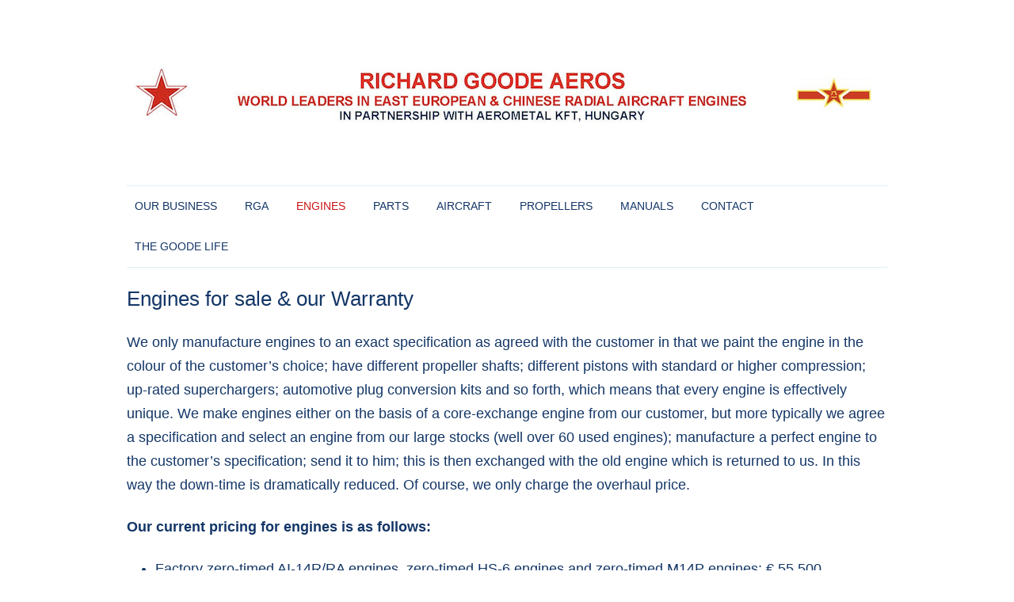

--- FILE ---
content_type: text/html; charset=UTF-8
request_url: https://www.rgaeros.com/engines-for-sale/
body_size: 8645
content:
<!DOCTYPE html>
<!--[if IE 7]>
<html class="ie ie7" lang="en-US">
<![endif]-->
<!--[if IE 8]>
<html class="ie ie8" lang="en-US">
<![endif]-->
<!--[if !(IE 7) | !(IE 8)  ]><!-->
<html lang="en-US">
<!--<![endif]-->
<head>
<meta charset="UTF-8" />
<meta name="viewport" content="width=device-width" />
<title>Engines for sale &#038; our Warranty | Richard Goode Aeros</title>
<link rel="profile" href="http://gmpg.org/xfn/11" />
<link rel="pingback" href="https://www.rgaeros.com/xmlrpc.php" />
<!--[if lt IE 9]>
<script src="https://www.rgaeros.com/wp-content/themes/twentytwelve/js/html5.js" type="text/javascript"></script>
<![endif]-->
<meta name='robots' content='max-image-preview:large' />
<link rel='dns-prefetch' href='//stats.wp.com' />
<link rel="alternate" type="application/rss+xml" title="Richard Goode Aeros &raquo; Feed" href="https://www.rgaeros.com/feed/" />
<link rel="alternate" type="application/rss+xml" title="Richard Goode Aeros &raquo; Comments Feed" href="https://www.rgaeros.com/comments/feed/" />
<link rel="alternate" title="oEmbed (JSON)" type="application/json+oembed" href="https://www.rgaeros.com/wp-json/oembed/1.0/embed?url=https%3A%2F%2Fwww.rgaeros.com%2Fengines-for-sale%2F" />
<link rel="alternate" title="oEmbed (XML)" type="text/xml+oembed" href="https://www.rgaeros.com/wp-json/oembed/1.0/embed?url=https%3A%2F%2Fwww.rgaeros.com%2Fengines-for-sale%2F&#038;format=xml" />
<style id='wp-img-auto-sizes-contain-inline-css' type='text/css'>
img:is([sizes=auto i],[sizes^="auto," i]){contain-intrinsic-size:3000px 1500px}
/*# sourceURL=wp-img-auto-sizes-contain-inline-css */
</style>
<style id='wp-emoji-styles-inline-css' type='text/css'>

	img.wp-smiley, img.emoji {
		display: inline !important;
		border: none !important;
		box-shadow: none !important;
		height: 1em !important;
		width: 1em !important;
		margin: 0 0.07em !important;
		vertical-align: -0.1em !important;
		background: none !important;
		padding: 0 !important;
	}
/*# sourceURL=wp-emoji-styles-inline-css */
</style>
<link rel='stylesheet' id='wp-block-library-css' href='https://www.rgaeros.com/wp-includes/css/dist/block-library/style.min.css?ver=6.9' type='text/css' media='all' />
<style id='wp-block-paragraph-inline-css' type='text/css'>
.is-small-text{font-size:.875em}.is-regular-text{font-size:1em}.is-large-text{font-size:2.25em}.is-larger-text{font-size:3em}.has-drop-cap:not(:focus):first-letter{float:left;font-size:8.4em;font-style:normal;font-weight:100;line-height:.68;margin:.05em .1em 0 0;text-transform:uppercase}body.rtl .has-drop-cap:not(:focus):first-letter{float:none;margin-left:.1em}p.has-drop-cap.has-background{overflow:hidden}:root :where(p.has-background){padding:1.25em 2.375em}:where(p.has-text-color:not(.has-link-color)) a{color:inherit}p.has-text-align-left[style*="writing-mode:vertical-lr"],p.has-text-align-right[style*="writing-mode:vertical-rl"]{rotate:180deg}
/*# sourceURL=https://www.rgaeros.com/wp-includes/blocks/paragraph/style.min.css */
</style>
<style id='global-styles-inline-css' type='text/css'>
:root{--wp--preset--aspect-ratio--square: 1;--wp--preset--aspect-ratio--4-3: 4/3;--wp--preset--aspect-ratio--3-4: 3/4;--wp--preset--aspect-ratio--3-2: 3/2;--wp--preset--aspect-ratio--2-3: 2/3;--wp--preset--aspect-ratio--16-9: 16/9;--wp--preset--aspect-ratio--9-16: 9/16;--wp--preset--color--black: #000000;--wp--preset--color--cyan-bluish-gray: #abb8c3;--wp--preset--color--white: #fff;--wp--preset--color--pale-pink: #f78da7;--wp--preset--color--vivid-red: #cf2e2e;--wp--preset--color--luminous-vivid-orange: #ff6900;--wp--preset--color--luminous-vivid-amber: #fcb900;--wp--preset--color--light-green-cyan: #7bdcb5;--wp--preset--color--vivid-green-cyan: #00d084;--wp--preset--color--pale-cyan-blue: #8ed1fc;--wp--preset--color--vivid-cyan-blue: #0693e3;--wp--preset--color--vivid-purple: #9b51e0;--wp--preset--color--blue: #21759b;--wp--preset--color--dark-gray: #444;--wp--preset--color--medium-gray: #9f9f9f;--wp--preset--color--light-gray: #e6e6e6;--wp--preset--gradient--vivid-cyan-blue-to-vivid-purple: linear-gradient(135deg,rgb(6,147,227) 0%,rgb(155,81,224) 100%);--wp--preset--gradient--light-green-cyan-to-vivid-green-cyan: linear-gradient(135deg,rgb(122,220,180) 0%,rgb(0,208,130) 100%);--wp--preset--gradient--luminous-vivid-amber-to-luminous-vivid-orange: linear-gradient(135deg,rgb(252,185,0) 0%,rgb(255,105,0) 100%);--wp--preset--gradient--luminous-vivid-orange-to-vivid-red: linear-gradient(135deg,rgb(255,105,0) 0%,rgb(207,46,46) 100%);--wp--preset--gradient--very-light-gray-to-cyan-bluish-gray: linear-gradient(135deg,rgb(238,238,238) 0%,rgb(169,184,195) 100%);--wp--preset--gradient--cool-to-warm-spectrum: linear-gradient(135deg,rgb(74,234,220) 0%,rgb(151,120,209) 20%,rgb(207,42,186) 40%,rgb(238,44,130) 60%,rgb(251,105,98) 80%,rgb(254,248,76) 100%);--wp--preset--gradient--blush-light-purple: linear-gradient(135deg,rgb(255,206,236) 0%,rgb(152,150,240) 100%);--wp--preset--gradient--blush-bordeaux: linear-gradient(135deg,rgb(254,205,165) 0%,rgb(254,45,45) 50%,rgb(107,0,62) 100%);--wp--preset--gradient--luminous-dusk: linear-gradient(135deg,rgb(255,203,112) 0%,rgb(199,81,192) 50%,rgb(65,88,208) 100%);--wp--preset--gradient--pale-ocean: linear-gradient(135deg,rgb(255,245,203) 0%,rgb(182,227,212) 50%,rgb(51,167,181) 100%);--wp--preset--gradient--electric-grass: linear-gradient(135deg,rgb(202,248,128) 0%,rgb(113,206,126) 100%);--wp--preset--gradient--midnight: linear-gradient(135deg,rgb(2,3,129) 0%,rgb(40,116,252) 100%);--wp--preset--font-size--small: 13px;--wp--preset--font-size--medium: 20px;--wp--preset--font-size--large: 36px;--wp--preset--font-size--x-large: 42px;--wp--preset--spacing--20: 0.44rem;--wp--preset--spacing--30: 0.67rem;--wp--preset--spacing--40: 1rem;--wp--preset--spacing--50: 1.5rem;--wp--preset--spacing--60: 2.25rem;--wp--preset--spacing--70: 3.38rem;--wp--preset--spacing--80: 5.06rem;--wp--preset--shadow--natural: 6px 6px 9px rgba(0, 0, 0, 0.2);--wp--preset--shadow--deep: 12px 12px 50px rgba(0, 0, 0, 0.4);--wp--preset--shadow--sharp: 6px 6px 0px rgba(0, 0, 0, 0.2);--wp--preset--shadow--outlined: 6px 6px 0px -3px rgb(255, 255, 255), 6px 6px rgb(0, 0, 0);--wp--preset--shadow--crisp: 6px 6px 0px rgb(0, 0, 0);}:where(.is-layout-flex){gap: 0.5em;}:where(.is-layout-grid){gap: 0.5em;}body .is-layout-flex{display: flex;}.is-layout-flex{flex-wrap: wrap;align-items: center;}.is-layout-flex > :is(*, div){margin: 0;}body .is-layout-grid{display: grid;}.is-layout-grid > :is(*, div){margin: 0;}:where(.wp-block-columns.is-layout-flex){gap: 2em;}:where(.wp-block-columns.is-layout-grid){gap: 2em;}:where(.wp-block-post-template.is-layout-flex){gap: 1.25em;}:where(.wp-block-post-template.is-layout-grid){gap: 1.25em;}.has-black-color{color: var(--wp--preset--color--black) !important;}.has-cyan-bluish-gray-color{color: var(--wp--preset--color--cyan-bluish-gray) !important;}.has-white-color{color: var(--wp--preset--color--white) !important;}.has-pale-pink-color{color: var(--wp--preset--color--pale-pink) !important;}.has-vivid-red-color{color: var(--wp--preset--color--vivid-red) !important;}.has-luminous-vivid-orange-color{color: var(--wp--preset--color--luminous-vivid-orange) !important;}.has-luminous-vivid-amber-color{color: var(--wp--preset--color--luminous-vivid-amber) !important;}.has-light-green-cyan-color{color: var(--wp--preset--color--light-green-cyan) !important;}.has-vivid-green-cyan-color{color: var(--wp--preset--color--vivid-green-cyan) !important;}.has-pale-cyan-blue-color{color: var(--wp--preset--color--pale-cyan-blue) !important;}.has-vivid-cyan-blue-color{color: var(--wp--preset--color--vivid-cyan-blue) !important;}.has-vivid-purple-color{color: var(--wp--preset--color--vivid-purple) !important;}.has-black-background-color{background-color: var(--wp--preset--color--black) !important;}.has-cyan-bluish-gray-background-color{background-color: var(--wp--preset--color--cyan-bluish-gray) !important;}.has-white-background-color{background-color: var(--wp--preset--color--white) !important;}.has-pale-pink-background-color{background-color: var(--wp--preset--color--pale-pink) !important;}.has-vivid-red-background-color{background-color: var(--wp--preset--color--vivid-red) !important;}.has-luminous-vivid-orange-background-color{background-color: var(--wp--preset--color--luminous-vivid-orange) !important;}.has-luminous-vivid-amber-background-color{background-color: var(--wp--preset--color--luminous-vivid-amber) !important;}.has-light-green-cyan-background-color{background-color: var(--wp--preset--color--light-green-cyan) !important;}.has-vivid-green-cyan-background-color{background-color: var(--wp--preset--color--vivid-green-cyan) !important;}.has-pale-cyan-blue-background-color{background-color: var(--wp--preset--color--pale-cyan-blue) !important;}.has-vivid-cyan-blue-background-color{background-color: var(--wp--preset--color--vivid-cyan-blue) !important;}.has-vivid-purple-background-color{background-color: var(--wp--preset--color--vivid-purple) !important;}.has-black-border-color{border-color: var(--wp--preset--color--black) !important;}.has-cyan-bluish-gray-border-color{border-color: var(--wp--preset--color--cyan-bluish-gray) !important;}.has-white-border-color{border-color: var(--wp--preset--color--white) !important;}.has-pale-pink-border-color{border-color: var(--wp--preset--color--pale-pink) !important;}.has-vivid-red-border-color{border-color: var(--wp--preset--color--vivid-red) !important;}.has-luminous-vivid-orange-border-color{border-color: var(--wp--preset--color--luminous-vivid-orange) !important;}.has-luminous-vivid-amber-border-color{border-color: var(--wp--preset--color--luminous-vivid-amber) !important;}.has-light-green-cyan-border-color{border-color: var(--wp--preset--color--light-green-cyan) !important;}.has-vivid-green-cyan-border-color{border-color: var(--wp--preset--color--vivid-green-cyan) !important;}.has-pale-cyan-blue-border-color{border-color: var(--wp--preset--color--pale-cyan-blue) !important;}.has-vivid-cyan-blue-border-color{border-color: var(--wp--preset--color--vivid-cyan-blue) !important;}.has-vivid-purple-border-color{border-color: var(--wp--preset--color--vivid-purple) !important;}.has-vivid-cyan-blue-to-vivid-purple-gradient-background{background: var(--wp--preset--gradient--vivid-cyan-blue-to-vivid-purple) !important;}.has-light-green-cyan-to-vivid-green-cyan-gradient-background{background: var(--wp--preset--gradient--light-green-cyan-to-vivid-green-cyan) !important;}.has-luminous-vivid-amber-to-luminous-vivid-orange-gradient-background{background: var(--wp--preset--gradient--luminous-vivid-amber-to-luminous-vivid-orange) !important;}.has-luminous-vivid-orange-to-vivid-red-gradient-background{background: var(--wp--preset--gradient--luminous-vivid-orange-to-vivid-red) !important;}.has-very-light-gray-to-cyan-bluish-gray-gradient-background{background: var(--wp--preset--gradient--very-light-gray-to-cyan-bluish-gray) !important;}.has-cool-to-warm-spectrum-gradient-background{background: var(--wp--preset--gradient--cool-to-warm-spectrum) !important;}.has-blush-light-purple-gradient-background{background: var(--wp--preset--gradient--blush-light-purple) !important;}.has-blush-bordeaux-gradient-background{background: var(--wp--preset--gradient--blush-bordeaux) !important;}.has-luminous-dusk-gradient-background{background: var(--wp--preset--gradient--luminous-dusk) !important;}.has-pale-ocean-gradient-background{background: var(--wp--preset--gradient--pale-ocean) !important;}.has-electric-grass-gradient-background{background: var(--wp--preset--gradient--electric-grass) !important;}.has-midnight-gradient-background{background: var(--wp--preset--gradient--midnight) !important;}.has-small-font-size{font-size: var(--wp--preset--font-size--small) !important;}.has-medium-font-size{font-size: var(--wp--preset--font-size--medium) !important;}.has-large-font-size{font-size: var(--wp--preset--font-size--large) !important;}.has-x-large-font-size{font-size: var(--wp--preset--font-size--x-large) !important;}
/*# sourceURL=global-styles-inline-css */
</style>

<style id='classic-theme-styles-inline-css' type='text/css'>
/*! This file is auto-generated */
.wp-block-button__link{color:#fff;background-color:#32373c;border-radius:9999px;box-shadow:none;text-decoration:none;padding:calc(.667em + 2px) calc(1.333em + 2px);font-size:1.125em}.wp-block-file__button{background:#32373c;color:#fff;text-decoration:none}
/*# sourceURL=/wp-includes/css/classic-themes.min.css */
</style>
<link rel='stylesheet' id='twentytwelve-fonts-css' href='https://www.rgaeros.com/wp-content/themes/twentytwelve/fonts/font-open-sans.css?ver=20230328' type='text/css' media='all' />
<link rel='stylesheet' id='twentytwelve-style-css' href='https://www.rgaeros.com/wp-content/themes/childoftwentytwelve/style.css?ver=20251202' type='text/css' media='all' />
<link rel='stylesheet' id='twentytwelve-block-style-css' href='https://www.rgaeros.com/wp-content/themes/twentytwelve/css/blocks.css?ver=20251031' type='text/css' media='all' />
<link rel='stylesheet' id='simple-social-icons-font-css' href='https://www.rgaeros.com/wp-content/plugins/simple-social-icons/css/style.css?ver=4.0.0' type='text/css' media='all' />
<script type="text/javascript" src="https://www.rgaeros.com/wp-includes/js/jquery/jquery.min.js?ver=3.7.1" id="jquery-core-js"></script>
<script type="text/javascript" src="https://www.rgaeros.com/wp-includes/js/jquery/jquery-migrate.min.js?ver=3.4.1" id="jquery-migrate-js"></script>
<script type="text/javascript" src="https://www.rgaeros.com/wp-content/themes/twentytwelve/js/navigation.js?ver=20250303" id="twentytwelve-navigation-js" defer="defer" data-wp-strategy="defer"></script>
<link rel="https://api.w.org/" href="https://www.rgaeros.com/wp-json/" /><link rel="alternate" title="JSON" type="application/json" href="https://www.rgaeros.com/wp-json/wp/v2/pages/35" /><link rel="EditURI" type="application/rsd+xml" title="RSD" href="https://www.rgaeros.com/xmlrpc.php?rsd" />
<meta name="generator" content="WordPress 6.9" />
<link rel="canonical" href="https://www.rgaeros.com/engines-for-sale/" />
<link rel='shortlink' href='https://www.rgaeros.com/?p=35' />
	<style>img#wpstats{display:none}</style>
			<style type="text/css" id="twentytwelve-header-css">
		.site-title,
	.site-description {
		position: absolute;
		clip-path: inset(50%);
	}
			</style>
	<style type="text/css" id="custom-background-css">
body.custom-background { background-color: #ffffff; }
</style>
			<style type="text/css" id="wp-custom-css">
			body {
  background-color: #ffffff; 
}		</style>
		<script type="text/javascript" src="//use.typekit.net/pbv5tau.js"></script>
<script type="text/javascript">try{Typekit.load();}catch(e){}</script>
</head>

<body class="wp-singular page-template page-template-page-templates page-template-full-width page-template-page-templatesfull-width-php page page-id-35 custom-background wp-embed-responsive wp-theme-twentytwelve wp-child-theme-childoftwentytwelve full-width custom-background-white custom-font-enabled fpt-template-twentytwelve">
<div id="page" class="hfeed site">
	<header id="masthead" class="site-header" role="banner">
					<a href="https://www.rgaeros.com/"><img src="https://www.rgaeros.com/wp-content/uploads/2026/01/cropped-Screenshot-2026-01-01-at-09.34.24.png" class="header-image" width="960" height="187" alt="" /></a>
				<hgroup>
			<h1 class="site-title"><a href="https://www.rgaeros.com/" title="Richard Goode Aeros" rel="home">Richard Goode Aeros</a></h1>
			<h2 class="site-description">World leaders in Eastern European and Chinese radial aircraft engines</h2>
		</hgroup>

		<nav id="site-navigation" class="main-navigation" role="navigation">
			<button class="menu-toggle">Menu</button>
			<a class="assistive-text" href="#content" title="Skip to content">Skip to content</a>
			<div class="menu-main-menu-container"><ul id="menu-main-menu" class="nav-menu"><li id="menu-item-2651" class="menu-item menu-item-type-post_type menu-item-object-page menu-item-home menu-item-2651"><a href="https://www.rgaeros.com/">Our Business</a></li>
<li id="menu-item-2664" class="menu-item menu-item-type-post_type menu-item-object-page menu-item-2664"><a href="https://www.rgaeros.com/welcome/">RGA</a></li>
<li id="menu-item-155" class="menu-item menu-item-type-custom menu-item-object-custom current-menu-ancestor current-menu-parent menu-item-has-children menu-item-155"><a href="#">Engines</a>
<ul class="sub-menu">
	<li id="menu-item-246" class="menu-item menu-item-type-post_type menu-item-object-page menu-item-246"><a href="https://www.rgaeros.com/our-engines/">History and background of these engines</a></li>
	<li id="menu-item-2668" class="menu-item menu-item-type-post_type menu-item-object-page menu-item-2668"><a href="https://www.rgaeros.com/the-housai-hs-6-engine/">Overhauling the HS-6 engine</a></li>
	<li id="menu-item-247" class="menu-item menu-item-type-post_type menu-item-object-page current-menu-item page_item page-item-35 current_page_item menu-item-247"><a href="https://www.rgaeros.com/engines-for-sale/" aria-current="page">Engines for sale &#038; our Warranty</a></li>
	<li id="menu-item-1579" class="menu-item menu-item-type-post_type menu-item-object-page menu-item-1579"><a href="https://www.rgaeros.com/engine-overhauls/">Engine Overhauls</a></li>
	<li id="menu-item-2058" class="menu-item menu-item-type-post_type menu-item-object-page menu-item-2058"><a href="https://www.rgaeros.com/completed-engines/">Completed Engines</a></li>
</ul>
</li>
<li id="menu-item-1980" class="menu-item menu-item-type-post_type menu-item-object-page menu-item-1980"><a href="https://www.rgaeros.com/parts-list-2019/">Parts</a></li>
<li id="menu-item-130" class="menu-item menu-item-type-custom menu-item-object-custom menu-item-has-children menu-item-130"><a href="#">Aircraft</a>
<ul class="sub-menu">
	<li id="menu-item-430" class="menu-item menu-item-type-post_type menu-item-object-page menu-item-430"><a href="https://www.rgaeros.com/products/">Aircraft we were involved with</a></li>
	<li id="menu-item-240" class="menu-item menu-item-type-post_type menu-item-object-page menu-item-240"><a href="https://www.rgaeros.com/aeroplanes-for-sale/">Aircraft for sale</a></li>
</ul>
</li>
<li id="menu-item-181" class="menu-item menu-item-type-custom menu-item-object-custom menu-item-has-children menu-item-181"><a href="#">Propellers</a>
<ul class="sub-menu">
	<li id="menu-item-180" class="menu-item menu-item-type-post_type menu-item-object-page menu-item-180"><a href="https://www.rgaeros.com/propellers-for-sukhoi-and-yakovlev/">Propellers for Sukhoi and Yakovlev</a></li>
	<li id="menu-item-179" class="menu-item menu-item-type-post_type menu-item-object-page menu-item-179"><a href="https://www.rgaeros.com/mt-propellers/">MT-Propeller</a></li>
	<li id="menu-item-196" class="menu-item menu-item-type-post_type menu-item-object-page menu-item-196"><a href="https://www.rgaeros.com/mtv-9-propellers-for-sukhoi-and-yak/">MTV-9</a></li>
</ul>
</li>
<li id="menu-item-1709" class="menu-item menu-item-type-post_type menu-item-object-page menu-item-1709"><a href="https://www.rgaeros.com/manuals-for-yakovlev-and-sukhoi/">Manuals</a></li>
<li id="menu-item-47" class="menu-item menu-item-type-post_type menu-item-object-page menu-item-47"><a href="https://www.rgaeros.com/contact-us/">Contact</a></li>
<li id="menu-item-2126" class="menu-item menu-item-type-post_type menu-item-object-page menu-item-2126"><a href="https://www.rgaeros.com/living-the-goode-life-at-full-throttle/">The Goode Life</a></li>
</ul></div>		</nav><!-- #site-navigation -->

		
	</header><!-- #masthead -->

	<div id="main" class="wrapper">
	<div id="primary" class="site-content">
		<div id="content" role="main">

							
	<article id="post-35" class="post-35 page type-page status-publish hentry">
		<header class="entry-header">
													<h1 class="entry-title">Engines for sale &#038; our Warranty</h1>
		</header>

		<div class="entry-content">
			<p>We only manufacture engines to an exact specification as agreed with the customer in that we paint the engine in the colour of the customer&#8217;s choice; have different propeller shafts; different pistons with standard or higher compression; up-rated superchargers; automotive plug conversion kits and so forth, which means that every engine is effectively unique. We make engines either on the basis of a core-exchange engine from our customer, but more typically we agree a specification and select an engine from our large stocks (well over 60 used engines); manufacture a perfect engine to the customer&#8217;s specification; send it to him; this is then exchanged with the old engine which is returned to us. In this way the down-time is dramatically reduced. Of course, we only charge the overhaul price.</p>
<h2><strong>Our current pricing for engines is as follows:</strong></h2>
<ul>
<li>Factory zero-timed AI-14R/RA engines, zero-timed HS-6 engines and zero-timed M14P engines: € 55,500. Guaranteed horsepower for AI-14R/RA is 340hp, HS-6 is 375hp and for M14P is 405hp.</li>
<li>Factory zero-timed M14PF engines: € 59,500. Guaranteed horsepower for a PF engine with high compression pistons is 475hp and with standard compression pistons 440hp.</li>
<li>Engine overhauls – we currently charge € 49,500 to totally overhaul an engine, but please see the Engine Overhauls page for further information.</li>
<li>We will invoice for 15% of the cost of the total overhaul once work has begun on the engine, whether this is the customer’s own engine or one from our stocks. There is then nothing further to pay until the engine has been successfully tested on the Aerometal dynonometer and all results given to the customer. At this point, we will invoice for the 85% remaining and we expect to be paid promptly.</li>
</ul>
<p>Please note that our guaranteed horsepower figures are due to improved assembly and tighter supercharger clearances. The figures are from the calibrated Aerometal dynonometer.</p>
<p>Each engine is fully complete from the mounting ring forwards, but excluding exhaust system. Each engine is made with new pistons; our automotive plug conversion kit and all magneto parts are new. Importantly every part of the engine is built to a standard that we believe is higher than when the engines were factory new, simply because the final assembly is done by one of three specialists, each of whom has been doing this work for over 25 years and so we can significantly reduce the tolerances that have historically been used. Apart from more efficient engines that run cooler; start easier, the reduced clearances in the supercharger which we are able to safely achieve automatically give an additional 25/30 hp.</p>
<p>Each engine is tested for a minimum of three hours on the Aerometal dynamometer and all results given to the customer.</p>
<p>Unless requested we typically do not include generators since most of our customers change to light weight alternators.</p>
<h2><strong>Warranty</strong></h2>
<p>We warranty all the engines and parts that we sell on the following basis: all our products, whether complete engines; ancillaries or individual parts are warranted for 12 months or 100 hours, whichever comes first, from the date of installation. The installation of the item must occur within five years of delivery. Importantly, the customer must have requested long-term conservation for an engine for it to be guaranteed for this five year period. The warranty will not be valid if the engine/component has clearly been misused – for example through overheating. The warranty applies to the original purchaser of the engine and is not transferable without our formal agreement. We will, however, consider problems that occur outside these formal warranty periods. The warranty is restricted to replacement of the failed component, assembly or subassembly, or even engine if relevant, but not for any costs of actual replacement or any consequential losses – (i.e. cost of hiring other aircraft etc.). The failed part must be sent to Aerometal, and we will assist with practical arrangements.</p>
<p>We would point out that, even if properly preserved, as our engines are, there is a potential problem of the gaskets and seals drying out over a period of years. In consequence, if an engine is not installed until 4/5 years after delivery, there is a possibility of minor oil leaks, which are not covered in the guarantee.</p>
					</div><!-- .entry-content -->
		<footer class="entry-meta">
					</footer><!-- .entry-meta -->
	</article><!-- #post -->
				
<div id="comments" class="comments-area">

	
	
	
</div><!-- #comments .comments-area -->
			
		</div><!-- #content -->
	</div><!-- #primary -->

	</div><!-- #main .wrapper -->

<div id="footerwidgets"> 
<div id="footer-left"> 
<ul> 

<p>Richard Goode Aeros Rhodds Farm Herefordshire HR5 3LW United Kingdom +44(0)1544 340120  <a href="mailto:richard@rgaeros.com" target="_blank" rel="noreferrer noopener">richard@rgaeros.com</a></p>
<div class="textwidget custom-html-widget"><a href="https://www.facebook.com/russianaeros/" target="_blank"><img src="https://www.rgaeros.com/wp-content/uploads/2020/06/facebook.png" width="75" height="75"/> </a></div> 
</ul> 
</div> 
<div id="footer-middle"> 
<ul> 
<div class="menu-footer-admin-container"><ul id="menu-footer-admin" class="menu"><li id="menu-item-149" class="menu-item menu-item-type-post_type menu-item-object-page current-menu-item page_item page-item-35 current_page_item menu-item-149"><a href="https://www.rgaeros.com/engines-for-sale/" aria-current="page">Engines for sale &#038; our Warranty</a></li>
<li id="menu-item-150" class="menu-item menu-item-type-post_type menu-item-object-page menu-item-150"><a href="https://www.rgaeros.com/aeroplanes-for-sale/">Aircraft for sale</a></li>
<li id="menu-item-426" class="menu-item menu-item-type-post_type menu-item-object-page menu-item-426"><a href="https://www.rgaeros.com/products/">Aircraft we were involved with</a></li>
<li id="menu-item-148" class="menu-item menu-item-type-post_type menu-item-object-page menu-item-148"><a href="https://www.rgaeros.com/contact-us/">Contact us</a></li>
</ul></div> 
</ul> 
</div> 
<div id="footer-right"> 
<ul> <form role="search" method="get" id="searchform" class="searchform" action="https://www.rgaeros.com/">
				<div>
					<label class="screen-reader-text" for="s">Search for:</label>
					<input type="text" value="" name="s" id="s" />
					<input type="submit" id="searchsubmit" value="Search" />
				</div>
			</form>			<div class="textwidget"><p>&nbsp;<br />
&nbsp;<br />
&nbsp;<br />
© RGA Ltd</p>
</div>
		 
</ul> 
</div> 
</div> 
<br /> 
<br clear="all">
	<footer id="colophon" role="contentinfo">
		<div class="site-info">
		</div><!-- .site-info -->
	</footer><!-- #colophon -->
</div><!-- #page -->
<script type="speculationrules">
{"prefetch":[{"source":"document","where":{"and":[{"href_matches":"/*"},{"not":{"href_matches":["/wp-*.php","/wp-admin/*","/wp-content/uploads/*","/wp-content/*","/wp-content/plugins/*","/wp-content/themes/childoftwentytwelve/*","/wp-content/themes/twentytwelve/*","/*\\?(.+)"]}},{"not":{"selector_matches":"a[rel~=\"nofollow\"]"}},{"not":{"selector_matches":".no-prefetch, .no-prefetch a"}}]},"eagerness":"conservative"}]}
</script>
<style type="text/css" media="screen"></style><script type="text/javascript" id="jetpack-stats-js-before">
/* <![CDATA[ */
_stq = window._stq || [];
_stq.push([ "view", {"v":"ext","blog":"170939470","post":"35","tz":"0","srv":"www.rgaeros.com","j":"1:15.4"} ]);
_stq.push([ "clickTrackerInit", "170939470", "35" ]);
//# sourceURL=jetpack-stats-js-before
/* ]]> */
</script>
<script type="text/javascript" src="https://stats.wp.com/e-202604.js" id="jetpack-stats-js" defer="defer" data-wp-strategy="defer"></script>
<script id="wp-emoji-settings" type="application/json">
{"baseUrl":"https://s.w.org/images/core/emoji/17.0.2/72x72/","ext":".png","svgUrl":"https://s.w.org/images/core/emoji/17.0.2/svg/","svgExt":".svg","source":{"concatemoji":"https://www.rgaeros.com/wp-includes/js/wp-emoji-release.min.js?ver=6.9"}}
</script>
<script type="module">
/* <![CDATA[ */
/*! This file is auto-generated */
const a=JSON.parse(document.getElementById("wp-emoji-settings").textContent),o=(window._wpemojiSettings=a,"wpEmojiSettingsSupports"),s=["flag","emoji"];function i(e){try{var t={supportTests:e,timestamp:(new Date).valueOf()};sessionStorage.setItem(o,JSON.stringify(t))}catch(e){}}function c(e,t,n){e.clearRect(0,0,e.canvas.width,e.canvas.height),e.fillText(t,0,0);t=new Uint32Array(e.getImageData(0,0,e.canvas.width,e.canvas.height).data);e.clearRect(0,0,e.canvas.width,e.canvas.height),e.fillText(n,0,0);const a=new Uint32Array(e.getImageData(0,0,e.canvas.width,e.canvas.height).data);return t.every((e,t)=>e===a[t])}function p(e,t){e.clearRect(0,0,e.canvas.width,e.canvas.height),e.fillText(t,0,0);var n=e.getImageData(16,16,1,1);for(let e=0;e<n.data.length;e++)if(0!==n.data[e])return!1;return!0}function u(e,t,n,a){switch(t){case"flag":return n(e,"\ud83c\udff3\ufe0f\u200d\u26a7\ufe0f","\ud83c\udff3\ufe0f\u200b\u26a7\ufe0f")?!1:!n(e,"\ud83c\udde8\ud83c\uddf6","\ud83c\udde8\u200b\ud83c\uddf6")&&!n(e,"\ud83c\udff4\udb40\udc67\udb40\udc62\udb40\udc65\udb40\udc6e\udb40\udc67\udb40\udc7f","\ud83c\udff4\u200b\udb40\udc67\u200b\udb40\udc62\u200b\udb40\udc65\u200b\udb40\udc6e\u200b\udb40\udc67\u200b\udb40\udc7f");case"emoji":return!a(e,"\ud83e\u1fac8")}return!1}function f(e,t,n,a){let r;const o=(r="undefined"!=typeof WorkerGlobalScope&&self instanceof WorkerGlobalScope?new OffscreenCanvas(300,150):document.createElement("canvas")).getContext("2d",{willReadFrequently:!0}),s=(o.textBaseline="top",o.font="600 32px Arial",{});return e.forEach(e=>{s[e]=t(o,e,n,a)}),s}function r(e){var t=document.createElement("script");t.src=e,t.defer=!0,document.head.appendChild(t)}a.supports={everything:!0,everythingExceptFlag:!0},new Promise(t=>{let n=function(){try{var e=JSON.parse(sessionStorage.getItem(o));if("object"==typeof e&&"number"==typeof e.timestamp&&(new Date).valueOf()<e.timestamp+604800&&"object"==typeof e.supportTests)return e.supportTests}catch(e){}return null}();if(!n){if("undefined"!=typeof Worker&&"undefined"!=typeof OffscreenCanvas&&"undefined"!=typeof URL&&URL.createObjectURL&&"undefined"!=typeof Blob)try{var e="postMessage("+f.toString()+"("+[JSON.stringify(s),u.toString(),c.toString(),p.toString()].join(",")+"));",a=new Blob([e],{type:"text/javascript"});const r=new Worker(URL.createObjectURL(a),{name:"wpTestEmojiSupports"});return void(r.onmessage=e=>{i(n=e.data),r.terminate(),t(n)})}catch(e){}i(n=f(s,u,c,p))}t(n)}).then(e=>{for(const n in e)a.supports[n]=e[n],a.supports.everything=a.supports.everything&&a.supports[n],"flag"!==n&&(a.supports.everythingExceptFlag=a.supports.everythingExceptFlag&&a.supports[n]);var t;a.supports.everythingExceptFlag=a.supports.everythingExceptFlag&&!a.supports.flag,a.supports.everything||((t=a.source||{}).concatemoji?r(t.concatemoji):t.wpemoji&&t.twemoji&&(r(t.twemoji),r(t.wpemoji)))});
//# sourceURL=https://www.rgaeros.com/wp-includes/js/wp-emoji-loader.min.js
/* ]]> */
</script>
</body>
</html>


--- FILE ---
content_type: text/css
request_url: https://www.rgaeros.com/wp-content/themes/childoftwentytwelve/style.css?ver=20251202
body_size: 1280
content:
/*
Theme Name: Child of Twenty Twelve
Description: RGA based on TwentyTwelve
Author: James Weymouth
Version: 0.0.1
Template: twentytwelve
*/


@import url('../twentytwelve/style.css');


body {
background-color: #ffffff;
font-family: "source-sans-pro",sans-serif;
font-style: normal;
font-weight: 400;
font-size: 18px;
color: #133667;
}
body.custom-font-enabled {
font-family:  "source-sans-pro",sans-serif;}

body .site {
background-color: #ffffff;
padding: 0 40px;
padding: 0 2.857142857rem;
margin-top: 0px;
margin-top: 0rem;
margin-bottom: 48px;
margin-bottom: 3.428571429rem;
box-shadow: 0 0px 0px;
}
.site {
padding: 0 24px;
padding: 0 1.714285714rem;
}
.site-header {
padding: 0;
margin-top: 20px;
}
.header-image {
margin-top: 0;
}
.entry-header .entry-title {
font-size: 26px;
}
.widget h3 {
font-size: 16px;
font-weight: normal;
color: #133667;
}
img.header-image, .author-avatar img, img.wp-post-image {
border-radius: 0px;
box-shadow: 0 0px 0px rgba(0, 0, 0, 0);
}
.main-navigation li {
font-size: 14px;
margin: 0 20px 0 0;
}
.main-navigation ul.nav-menu, .main-navigation div.nav-menu > ul {
border-bottom: 1px solid #def0f6;
border-top: 1px solid #def0f6;
}
.main-navigation li a {
border-bottom: 0;
margin-left: 10px;
color: #133667;
line-height: 3.692307692;
text-transform: uppercase;
white-space: nowrap;
}
.main-navigation li a:hover {
color: #cb1515;	
}
.main-navigation li a, .main-navigation li {
display: inline-block;
text-decoration: none;
}
.main-navigation .current-menu-item > a, .main-navigation .current-menu-ancestor > a, .main-navigation .current_page_item > a, .main-navigation .current_page_ancestor > a {
color: #cb1515;
font-weight: 400;
} 
.wp-caption .wp-caption-text, .gallery-caption, .entry-caption {
font-style: italic;
font-size: 12px;
font-size: 0.857142857rem;
text-align: right;
line-height: 2;
color: #133667;
}
.entry-utility{ 
display: none; 
}
.nav-single{
     display: none;
}
.widget-title, .entry-content th, .comment-content th {
font-weight: normal;
text-transform: none;
}

.widget-area .widget h3 {
margin-bottom: 0px;
}
.widget-area .widget p {
margin-bottom: 10px;
}
.entry-content h3, .comment-content h3 {
font-size: 16px;
line-height: 1.846153846;
}
.entry-content a:visited, .comment-content a:visited {
color: #11448a;
text-decoration: none;
}
.entry-content a:hover, .comment-content a:hover {
color: #c9141d;
}
.widget-area .widget p .widget h3 {
margin-bottom: 0px;
margin-bottom: 0.0rem;
}
.widget-area .widget a {
color: #133667;
text-decoration: underline;
}
.widget-area .widget a:hover, .content a:focus{
color: #11448a;
text-decoration: underline;
}
.widget-area .widget a:visited {
color: #11448a;
text-decoration: none;
}
.textwidget {
color: #133667;
}
h1 {
color: #133667;
}
.widget h3 {
color: #133667;	
}
a {
outline: none;
color: #133667;
text-decoration: underline;
}
button, input, textarea {
border: 1px solid #11448a;
border-radius: 3px;
font-family: inherit;
padding: 6px;
padding: 0.428571429rem;
}
input[type="submit"], input[type="button"], input[type="reset"], article.post-password-required input[type=submit], li.bypostauthor cite span {
padding: 6px 10px;
padding: 0.428571429rem 0.714285714rem;
font-size: 11px;
font-size: 0.785714286rem;
line-height: 1.428571429;
font-weight: normal;
color: #11448a;
background-color: #def0f6;
background-repeat: repeat-x;
background-image: -moz-linear-gradient(top, #f4f4f4, #EB2424);
background-image: -ms-linear-gradient(top, #f4f4f4, #e6e6e6);
background-image: -webkit-linear-gradient(top, #f4f4f4, #e6e6e6);
background-image: -o-linear-gradient(top, #f4f4f4, #e6e6e6);
background-image: linear-gradient(top, #f4f4f4, #e6e6e6);
border: 1px solid #def0f6;
border-radius: 3px;
box-shadow: 0 1px 2px rgba(64, 64, 64, 0.1);
}

.widget-area .widget h3 {
  margin-bottom:0;
}
#footerwidgets {
 width:100%;
border-top: 1px solid #def0f6;
padding-top: .5em;
}
#footerwidgets p {
 padding-bottom: .5em;
}
#footerwidgets li, #footerwidgets p  {
 padding-bottom: .5em;
 font-size:80%;
 line-height:1.5em;
}
#footer-left {
 width:25%;
 float:left;
 padding-right:2.5%;
}
#footer-middle {
 width:40%;
 float:left;
 padding-left: 2.5%;
 padding-right: 2.5%;
}
#footer-right {
 width:25%;
 text-align: right;
 float:right;
 padding-left:2.5%;
} 
.site-content article {
  border-bottom:none;
}
footer.entry-meta {
	display: none;
}
	
@media only screen
and (max-width:481px) {

   #footer-right, #footer-middle, #footer-left {
     float:none;
     padding-left:0;
     padding-right:0;
     padding-top:1em;
     width:100%;
     border-bottom: 1px solid #609aae;
}

.the-social-link {
  text-align:center;
}
.the-social-link img {
  padding:5px;
}



